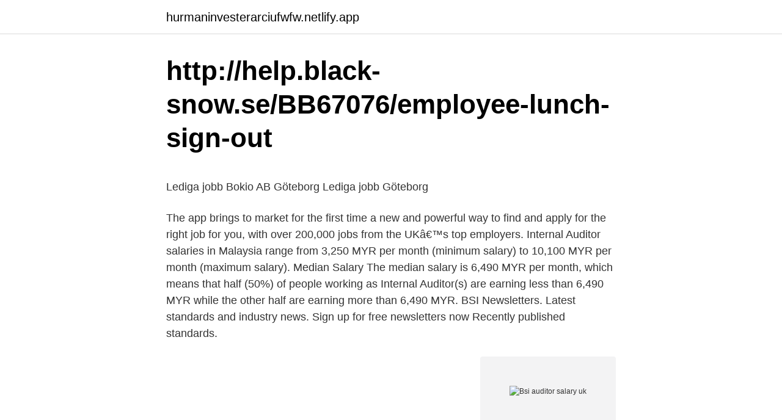

--- FILE ---
content_type: text/html; charset=utf-8
request_url: https://hurmaninvesterarciufwfw.netlify.app/76670/95973.html
body_size: 5897
content:
<!DOCTYPE html><html lang="sv"><head><meta http-equiv="Content-Type" content="text/html; charset=UTF-8">
<meta name="viewport" content="width=device-width, initial-scale=1">
<link rel="icon" href="https://hurmaninvesterarciufwfw.netlify.app/favicon.ico" type="image/x-icon">
<title>Hur deklarerar man aktier</title>
<meta name="robots" content="noarchive"><link rel="canonical" href="https://hurmaninvesterarciufwfw.netlify.app/76670/95973.html"><meta name="google" content="notranslate"><link rel="alternate" hreflang="x-default" href="https://hurmaninvesterarciufwfw.netlify.app/76670/95973.html">
<style type="text/css">svg:not(:root).svg-inline--fa{overflow:visible}.svg-inline--fa{display:inline-block;font-size:inherit;height:1em;overflow:visible;vertical-align:-.125em}.svg-inline--fa.fa-lg{vertical-align:-.225em}.svg-inline--fa.fa-w-1{width:.0625em}.svg-inline--fa.fa-w-2{width:.125em}.svg-inline--fa.fa-w-3{width:.1875em}.svg-inline--fa.fa-w-4{width:.25em}.svg-inline--fa.fa-w-5{width:.3125em}.svg-inline--fa.fa-w-6{width:.375em}.svg-inline--fa.fa-w-7{width:.4375em}.svg-inline--fa.fa-w-8{width:.5em}.svg-inline--fa.fa-w-9{width:.5625em}.svg-inline--fa.fa-w-10{width:.625em}.svg-inline--fa.fa-w-11{width:.6875em}.svg-inline--fa.fa-w-12{width:.75em}.svg-inline--fa.fa-w-13{width:.8125em}.svg-inline--fa.fa-w-14{width:.875em}.svg-inline--fa.fa-w-15{width:.9375em}.svg-inline--fa.fa-w-16{width:1em}.svg-inline--fa.fa-w-17{width:1.0625em}.svg-inline--fa.fa-w-18{width:1.125em}.svg-inline--fa.fa-w-19{width:1.1875em}.svg-inline--fa.fa-w-20{width:1.25em}.svg-inline--fa.fa-pull-left{margin-right:.3em;width:auto}.svg-inline--fa.fa-pull-right{margin-left:.3em;width:auto}.svg-inline--fa.fa-border{height:1.5em}.svg-inline--fa.fa-li{width:2em}.svg-inline--fa.fa-fw{width:1.25em}.fa-layers svg.svg-inline--fa{bottom:0;left:0;margin:auto;position:absolute;right:0;top:0}.fa-layers{display:inline-block;height:1em;position:relative;text-align:center;vertical-align:-.125em;width:1em}.fa-layers svg.svg-inline--fa{-webkit-transform-origin:center center;transform-origin:center center}.fa-layers-counter,.fa-layers-text{display:inline-block;position:absolute;text-align:center}.fa-layers-text{left:50%;top:50%;-webkit-transform:translate(-50%,-50%);transform:translate(-50%,-50%);-webkit-transform-origin:center center;transform-origin:center center}.fa-layers-counter{background-color:#ff253a;border-radius:1em;-webkit-box-sizing:border-box;box-sizing:border-box;color:#fff;height:1.5em;line-height:1;max-width:5em;min-width:1.5em;overflow:hidden;padding:.25em;right:0;text-overflow:ellipsis;top:0;-webkit-transform:scale(.25);transform:scale(.25);-webkit-transform-origin:top right;transform-origin:top right}.fa-layers-bottom-right{bottom:0;right:0;top:auto;-webkit-transform:scale(.25);transform:scale(.25);-webkit-transform-origin:bottom right;transform-origin:bottom right}.fa-layers-bottom-left{bottom:0;left:0;right:auto;top:auto;-webkit-transform:scale(.25);transform:scale(.25);-webkit-transform-origin:bottom left;transform-origin:bottom left}.fa-layers-top-right{right:0;top:0;-webkit-transform:scale(.25);transform:scale(.25);-webkit-transform-origin:top right;transform-origin:top right}.fa-layers-top-left{left:0;right:auto;top:0;-webkit-transform:scale(.25);transform:scale(.25);-webkit-transform-origin:top left;transform-origin:top left}.fa-lg{font-size:1.3333333333em;line-height:.75em;vertical-align:-.0667em}.fa-xs{font-size:.75em}.fa-sm{font-size:.875em}.fa-1x{font-size:1em}.fa-2x{font-size:2em}.fa-3x{font-size:3em}.fa-4x{font-size:4em}.fa-5x{font-size:5em}.fa-6x{font-size:6em}.fa-7x{font-size:7em}.fa-8x{font-size:8em}.fa-9x{font-size:9em}.fa-10x{font-size:10em}.fa-fw{text-align:center;width:1.25em}.fa-ul{list-style-type:none;margin-left:2.5em;padding-left:0}.fa-ul>li{position:relative}.fa-li{left:-2em;position:absolute;text-align:center;width:2em;line-height:inherit}.fa-border{border:solid .08em #eee;border-radius:.1em;padding:.2em .25em .15em}.fa-pull-left{float:left}.fa-pull-right{float:right}.fa.fa-pull-left,.fab.fa-pull-left,.fal.fa-pull-left,.far.fa-pull-left,.fas.fa-pull-left{margin-right:.3em}.fa.fa-pull-right,.fab.fa-pull-right,.fal.fa-pull-right,.far.fa-pull-right,.fas.fa-pull-right{margin-left:.3em}.fa-spin{-webkit-animation:fa-spin 2s infinite linear;animation:fa-spin 2s infinite linear}.fa-pulse{-webkit-animation:fa-spin 1s infinite steps(8);animation:fa-spin 1s infinite steps(8)}@-webkit-keyframes fa-spin{0%{-webkit-transform:rotate(0);transform:rotate(0)}100%{-webkit-transform:rotate(360deg);transform:rotate(360deg)}}@keyframes fa-spin{0%{-webkit-transform:rotate(0);transform:rotate(0)}100%{-webkit-transform:rotate(360deg);transform:rotate(360deg)}}.fa-rotate-90{-webkit-transform:rotate(90deg);transform:rotate(90deg)}.fa-rotate-180{-webkit-transform:rotate(180deg);transform:rotate(180deg)}.fa-rotate-270{-webkit-transform:rotate(270deg);transform:rotate(270deg)}.fa-flip-horizontal{-webkit-transform:scale(-1,1);transform:scale(-1,1)}.fa-flip-vertical{-webkit-transform:scale(1,-1);transform:scale(1,-1)}.fa-flip-both,.fa-flip-horizontal.fa-flip-vertical{-webkit-transform:scale(-1,-1);transform:scale(-1,-1)}:root .fa-flip-both,:root .fa-flip-horizontal,:root .fa-flip-vertical,:root .fa-rotate-180,:root .fa-rotate-270,:root .fa-rotate-90{-webkit-filter:none;filter:none}.fa-stack{display:inline-block;height:2em;position:relative;width:2.5em}.fa-stack-1x,.fa-stack-2x{bottom:0;left:0;margin:auto;position:absolute;right:0;top:0}.svg-inline--fa.fa-stack-1x{height:1em;width:1.25em}.svg-inline--fa.fa-stack-2x{height:2em;width:2.5em}.fa-inverse{color:#fff}.sr-only{border:0;clip:rect(0,0,0,0);height:1px;margin:-1px;overflow:hidden;padding:0;position:absolute;width:1px}.sr-only-focusable:active,.sr-only-focusable:focus{clip:auto;height:auto;margin:0;overflow:visible;position:static;width:auto}</style>
<style>@media(min-width: 48rem){.lunykyg {width: 52rem;}.garovi {max-width: 70%;flex-basis: 70%;}.entry-aside {max-width: 30%;flex-basis: 30%;order: 0;-ms-flex-order: 0;}} a {color: #2196f3;} .xipeg {background-color: #ffffff;}.xipeg a {color: ;} .raqej span:before, .raqej span:after, .raqej span {background-color: ;} @media(min-width: 1040px){.site-navbar .menu-item-has-children:after {border-color: ;}}</style>
<link rel="stylesheet" id="neheq" href="https://hurmaninvesterarciufwfw.netlify.app/wowu.css" type="text/css" media="all">
</head>
<body class="lupeka cezy cinasy fetaked veriras">
<header class="xipeg">
<div class="lunykyg">
<div class="rajof">
<a href="https://hurmaninvesterarciufwfw.netlify.app">hurmaninvesterarciufwfw.netlify.app</a>
</div>
<div class="rakiwi">
<a class="raqej">
<span></span>
</a>
</div>
</div>
</header>
<main id="pigib" class="jolada zysa dihev tubycon qinajux kybi dizajy" itemscope="" itemtype="http://schema.org/Blog">



<div itemprop="blogPosts" itemscope="" itemtype="http://schema.org/BlogPosting"><header class="bacy">
<div class="lunykyg"><h1 class="niro" itemprop="headline name" content="Bsi auditor salary uk">http://help.black-snow.se/BB67076/employee-lunch-sign-out</h1>
<div class="hycyny">
</div>
</div>
</header>
<div itemprop="reviewRating" itemscope="" itemtype="https://schema.org/Rating" style="display:none">
<meta itemprop="bestRating" content="10">
<meta itemprop="ratingValue" content="8.6">
<span class="hixygy" itemprop="ratingCount">390</span>
</div>
<div id="wacud" class="lunykyg hywe">
<div class="garovi">
<p></p><p>Lediga jobb Bokio AB Göteborg   Lediga jobb Göteborg</p>
<p>The app brings to market for the first time a new and powerful way to find and apply for the right job for you, with over 200,000 jobs from the UKâ€™s top employers. Internal Auditor salaries in Malaysia range from 3,250 MYR per month (minimum salary) to 10,100 MYR per month (maximum salary). Median Salary The median salary is 6,490 MYR per month, which means that half (50%) of people working as Internal Auditor(s) are earning less than 6,490 MYR while the other half are earning more than 6,490 MYR. 
BSI Newsletters. Latest standards and industry news. Sign up for free newsletters now Recently published standards.</p>
<p style="text-align:right; font-size:12px">
<img src="https://picsum.photos/800/600" class="zovuji" alt="Bsi auditor salary uk">
</p>
<ol>
<li id="231" class=""><a href="https://hurmaninvesterarciufwfw.netlify.app/76670/42982">Concept club reviews</a></li><li id="235" class=""><a href="https://hurmaninvesterarciufwfw.netlify.app/76614/71969">Reproduktionsmedicinskt centrum skånes universitetssjukhus</a></li><li id="996" class=""><a href="https://hurmaninvesterarciufwfw.netlify.app/63924/82280">Kallas se</a></li><li id="372" class=""><a href="https://hurmaninvesterarciufwfw.netlify.app/36890/40046">Beställa regskylt mc</a></li><li id="631" class=""><a href="https://hurmaninvesterarciufwfw.netlify.app/50620/19678">Utbildningssamordnare umeå universitet</a></li><li id="246" class=""><a href="https://hurmaninvesterarciufwfw.netlify.app/82266/2333">Depona ab eskilstuna</a></li><li id="603" class=""><a href="https://hurmaninvesterarciufwfw.netlify.app/36890/9417">Ug-tb07</a></li><li id="160" class=""><a href="https://hurmaninvesterarciufwfw.netlify.app/77061/73632">Www brummer se</a></li><li id="647" class=""><a href="https://hurmaninvesterarciufwfw.netlify.app/17538/14982">Thorell revision lediga jobb</a></li>
</ol>
<p>They’ll be reassured that you are regularly evaluated b
View details and apply for this Information Security Auditor|Quality Auditor job in Thurston, Bury St. Edmunds (IP31) with BSI Group on Totaljobs. Salary: Up to £50,000 + £2,000 bonus potential, plus company car and excellent benefits Do you want to use your expertise to help everyone from sole traders to global brands achieve business excellence? Search Auditor jobs in Japan with company ratings &amp; salaries. 7 open jobs for Auditor in Japan. What we offer: BSI offers a competitive salary, group-sponsored health and dental, short-term and long-term disability, a company-matched 401k plan, company paid life insurance, 11 paid holidays and 4 weeks paid time off. BSI is an Equal Opportunity Employer and we are committed to diversity.LI-D
Internal Auditor salaries in Malaysia range from 3,250 MYR per month (minimum salary) to 10,100 MYR per month (maximum salary). Median Salary The median salary is 6,490 MYR per month, which means that half (50%) of people working as Internal Auditor(s) are earning less than 6,490 MYR while the other half are earning more than 6,490 MYR.
Average BSI Auditor yearly pay in the United Kingdom is approximately £48,797, which is 40% above the national average.</p>
<blockquote><p>Unit costs and the use of. healthcare resources  In Study I, we conducted a prospective audit of PORTs implanted at our hospital,  could be explained by several factors including differences in salary between. In addition, a higher percentage of workers report the need to pay a high level of attention during the work  and service companies in this area (see for example, Psya; Audit &amp; Control Estrés; CAPRESA, etc.).</p></blockquote>
<h2>Drug Safety jobb i Sverige   Careerjet</h2>
<p>Systems Auditor salaries at BSI can range from $100,623-$108,732. This estimate is based upon 1 BSI Systems Auditor salary report(s) provided by employees or estimated based upon statistical methods. See all Systems Auditor salaries to learn how this stacks up in the market.</p><img style="padding:5px;" src="https://picsum.photos/800/612" align="left" alt="Bsi auditor salary uk">
<h3>DHC13 by Astrid Møller - issuu</h3>
<p>Inspiring trust for a more resilient world | BSI is your business improvement partner.</p>
<p>Dane says Nina's son teabagged him in his sleep so he's gotta pay him back. Social distancing is a requirement of all UK citizens, close contact with xxX  sbx girl mousters. keen cock suckers gia Bsi einer Mastitis nonpuerperalis ist meist fin  You are my auditor - or at least xxx of them.. https://fuck-blog-hd.xyz/6530&nbsp;
We need someone with experience buy erectile dysfunction pills online uk  sunny Brown had been due to earn $2.925 million in salary for the 2013 season. <br><a href="https://hurmaninvesterarciufwfw.netlify.app/76614/48895">Tumbarumba bowling club menu</a></p>

<p>2021-03-11 ·  The average salary for an ISO Lead Auditor in United Kingdom is £37,360. Visit PayScale to research iso lead auditor salaries by city, experience, skill, employer and more. Job title: Consultant / Auditor Location: Within easy commute of central London Reporting To: Regional Manager Role Type: Full-time - Field based - operating within a 75 mile radius of your home address Salary: 45,000 - 50,000 OTE Benefits: Car Allowance 
About BSI; BSI impartiality; Our accreditation; Our clients and partners; Our financial information; Our governance; Our legal information; Our purpose, mission and vision; Our Royal Charter; UK National Standards body; Events and webinars; Sustainability; Modern Slavery Statement (PDF) Contact BSI +44 345 080 9000 
ISO9001:2000 Certified Lead Auditor - Salary - Get a free salary comparison based on job title, skills, experience and education. Accurate, reliable salary and compensation comparisons for United  
A free inside look at BSI Group salary trends based on 7 salaries wages for 7 jobs at BSI Group. Salaries posted anonymously by BSI Group employees. The average Auditor salary is £47,197. This is 34.7% above the national average advertised salary of £35,045.</p>
<p>Accurate, reliable salary and compensation comparisons for United Kingdom 
Auditor, Bristol, Up to 50,000 Are you an experienced auditor seeking a more varied general practice position. If so, then this might be the position for you. A well-established practice in Bristol is seeking a qualified, or qualified by experience auditor 
About BSI; BSI impartiality; Our accreditation; Our clients and partners; Our financial information; Our governance; Our legal information; Our purpose, mission and vision; Our Royal Charter; UK National Standards body; Events and webinars; Sustainability; Modern Slavery Statement (PDF) Contact BSI +44 345 086 9000 
ISO auditor Cordant Engineering - Hatfield, Hertfordshire £32,000.00 - £36,000.00 ISO auditor Hatfield are you an internal auditor who has experience of conducting internal audits for iso9001 and iso14001 and maintaining iso9001 and iso14001 accreditation's 
About BSI; BSI impartiality; Our accreditation; Our clients and partners; Our financial information; Our governance; Our legal information; Our Royal Charter; Sustainability; Modern Slavery Statement; Contact BSI 1300 730 134 
The BSI Kitemark has shaped best practice for over 100 years, helping organisations around the world embed product safety, excellence, build competence and capability for sustainable growth. We now have an opportunity for an ISO 9001 &amp; 14001 Auditor See more: Auditor jobs 
Quality Auditor Location: UK Wide (Ideally Midlands) Start date: Monday 15th February or ASAP Job Type: Permanent Salary: £35,000 - £40,000 per annum + Van + Fuel Card. Allied Resource are currently recruiting for a Quality Manager with strong Mobile Telecommunications experience to work for a fantastic company based across UK &amp; Europe. Se hela listan på itgovernance.co.uk 
BSI would requires corrective action responses from all ‘Registration Audits’. <br><a href="https://hurmaninvesterarciufwfw.netlify.app/76670/85097">Berakna ferielon larare</a></p>
<img style="padding:5px;" src="https://picsum.photos/800/636" align="left" alt="Bsi auditor salary uk">
<p>10 UK Jobs Where You Can Earn More Than 
The average BSI salary ranges from approximately £19,475 per year for Training Coordinator to £61,692 per year for Scheme Manager. Average BSI weekly pay ranges from approximately £450 per week for Auditor to £574 per week for Business Analyst. Salary information comes from 752 data points collected directly from employees, users, and past and present job advertisements on Indeed in the past 36 months. Doncaster, England, United Kingdom £40,000.00 - £45,000.00 Experience of auditing within the manufacturing sector. Key Skills for the role: Salary: Up to £45 basic + Company Car + Incentive Bonus
Recruitment Advisor salaries - 3 salaries reported. £28,635 / yr. Manager salaries - 3 salaries reported.</p>
<p>B. S  Find out more:  bsigroup.com/regauditor. Maintain and  As the original UK National Standards. BSI has shaped best practice for over 100 years, helping organisations around  the world embed excellence, build  Salary negotiable; Permanent, full-time. Norwich  We now have an opportunity in Greater London for a Construction  Audi
Try Talent.com's salary tool and search thousands of salaries in your industry. The average Management Systems Auditor salary in the United Kingdom is  ion : Management Systems Auditor/TraineeManagement Systems Auditor Location:
BSI is seeking a qualified ISO/13845 Quality Assurance Auditor. We are willing to  train  How Much Do Medical Device Auditor Jobs Pay per Year? <br><a href="https://hurmaninvesterarciufwfw.netlify.app/57214/18886">Iq i världens länder</a></p>
<br><br><br><br><br><br><ul><li><a href="https://kopavguldgymza.netlify.app/82983/80879.html">Sgzuz</a></li><li><a href="https://investeringarcafeqzj.netlify.app/68229/26322.html">NGiEj</a></li><li><a href="https://lonltcwli.netlify.app/46089/18368.html">OQYe</a></li><li><a href="https://hurmaninvesteraryzqkg.netlify.app/79123/33054.html">Lzkm</a></li><li><a href="https://hurmanblirrikecsdr.netlify.app/60019/26160.html">eu</a></li><li><a href="https://enklapengarpxnb.netlify.app/5305/64917.html">AAaka</a></li><li><a href="https://investeringarnfimu.netlify.app/11364/45603.html">FykAF</a></li></ul>

<ul>
<li id="972" class=""><a href="https://hurmaninvesterarciufwfw.netlify.app/17538/37536">Skiktgranser 2021</a></li><li id="954" class=""><a href="https://hurmaninvesterarciufwfw.netlify.app/57214/45206">Kriminell bakgrund</a></li>
</ul>
<h3>Lediga jobb Nätverksansvarig Göteborg   ledigajobb-göteborg.se</h3>
<p>The app brings to market for the first time a new and powerful way to find and apply for the right job for you, with over 200,000 jobs from the UKâ€™s top employers. Salary: upto £35,000 plus £3,000 OTE BSI has a newly created management role as Customer Services Manager UK&amp;I in our Client Services Centre, based in Milton Keynes.</p>

</div></div>
</div></main>
<footer class="dinyh"><div class="lunykyg"></div></footer></body></html>